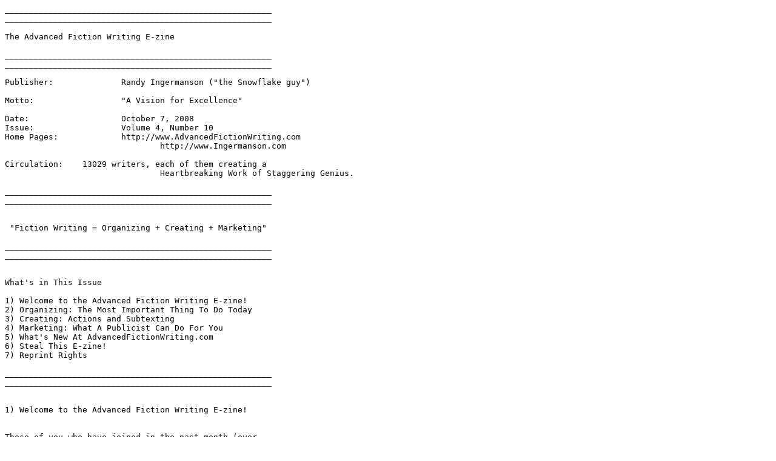

--- FILE ---
content_type: text/plain
request_url: https://www.advancedfictionwriting.com/wp-content/uploads/2012/11/October3.txt
body_size: 11899
content:
_______________________________________________________
_______________________________________________________

The Advanced Fiction Writing E-zine

_______________________________________________________
_______________________________________________________

Publisher:		Randy Ingermanson ("the Snowflake guy")

Motto:			"A Vision for Excellence"

Date:			October 7, 2008
Issue:			Volume 4, Number 10 
Home Pages:		http://www.AdvancedFictionWriting.com
				http://www.Ingermanson.com 
				
Circulation:	13029 writers, each of them creating a 
				Heartbreaking Work of Staggering Genius.

_______________________________________________________
_______________________________________________________


 "Fiction Writing = Organizing + Creating + Marketing"

_______________________________________________________
_______________________________________________________


What's in This Issue

1) Welcome to the Advanced Fiction Writing E-zine! 
2) Organizing: The Most Important Thing To Do Today
3) Creating: Actions and Subtexting
4) Marketing: What A Publicist Can Do For You
5) What's New At AdvancedFictionWriting.com
6) Steal This E-zine!
7) Reprint Rights

_______________________________________________________
_______________________________________________________


1) Welcome to the Advanced Fiction Writing E-zine!


Those of you who have joined in the past month (over
300 of you have joined since the last issue), welcome
to my e-zine!

You should be on this list only if you signed up for it
on my web site. If you no longer wish to hear from me,
don't be shy -- there's a link at the bottom of this
e-mail that will put you out of your misery. 

If you need to change your e-mail address, there's a
different link to help you do that.

If you missed a back issue, remember that all previous
issues are archived on my web site at:
http://www.AdvancedFictionWriting.com/ezine


What's in this issue:

The successful novelist needs good organization, good
craft, and good marketing. In this issue, we'll talk
about each of these in turn.

What's the most important thing you need to get done
TODAY? We'll talk about that in my organization column.

Most people believe that actions speak louder than
words. Do you know how to exploit that to deepen your
writing? This month I'll show an interesting example by
a master of fiction, Robert Ludlum.

One of the legs of any marketing campaign is publicity.
This month in my marketing column, I'll interview Rusty
Shelton, who works at Phenix & Phenix, one of the most
successful publicity agencies for authors.


Are you reading my blog? Join the fun here:
http://www.AdvancedFictionWriting.com/blog

_______________________________________________________
_______________________________________________________


2) Organizing: The Most Important Thing To Do Today


I start every working day exactly the same way: I ask
myself the question, "What's the One Thing I really
want to get done today?"

At the end of the day, if I got that One Thing done,
then I consider it a good day, even if that's all I got
done. If I didn't get that One Thing done, then it was
a bad day, even if I got lots of other stuff done.

Now let me distinguish here between things I "want to
do" and things I "have to do."

The fact is, there are all kinds of things you "have to
do" every day. You're supposed to exercise. Eat right.
Work. Sleep. Floss. Make time for your family and
friends. Meditate (if you're the meditative sort) or
pray (if you're the praying sort) or whatever you do to
get in touch with your True Self, your Higher Power, or
your Inner Troll.

And a thousand other things.

All of these are the routine stuff that you pretty much
"have to do" to survive.

None of these really feed your dreams. Let's face it,
unless you are one sick puppy, flossing is not feeding
your dreams.

But what about the things you WANT to do? The things
you desperately want to do? Are those getting crowded
out by the "have to do" things?

For most of us, writing fiction is at the top of the
list of things that feed our dreams. We want to sell
that first novel. Once we've sold that, we want to sell
the second, third, fiftieth. And we want to market the
heck out of them.

For some of us, these dreams are realistic. For others,
they're a delusion. Sometimes, it's not easy to tell the
difference. There's a fine line behind reality and
delusion.

Truth to tell, it hardly matters. The dream of getting
a novel published is our dream. We don't have to
justify it. We want to write fiction because we want to
write fiction. No other reason is needed.

The question is how to get there. In my December 2007
column on organization, I talked about making a roadmap
for your next book. That gave the big picture on how to
get there.

This month, I want to focus on the little picture. What
are you going to do TODAY to move toward your goal? It
doesn't have to be a big step. It might not even be a
step at all. Maybe it'll just be clearing the path so
you can take a step tomorrow.

The important thing is to take action. Take action
today. Take action tomorrow. Keep taking action every
day that you possibly can. Take action until you reach
your dream, or until you decide that you don't want
that dream anymore.

Nothing happens unless you take action.

What One Thing do you really "want to do" today? How
important is it to you to get that One Thing done
today? Will you make time to do that One Thing today?
Are there unimportant things you're doing that you need
to sacrifice in order do that One Thing today?

Feed your dreams. If you don't, nobody else will. If
you don't today, you probably won't tomorrow, or the
next day, or ever. And you'll spend your whole life
flossing.


_______________________________________________________
_______________________________________________________



3) Creating: Actions and Subtexting

In the August issue of this e-zine, I showed an
extended example of subtexting in dialogue, taken from
Robert Ludlum's novel THE MATARESE CIRCLE. When I wrote
that column, I reread the entire 500+ page novel
looking for the best example of subtexting I could find.

While reading it, I also found a terrific example of
using actions to add a subtext to dialogue. This month,
I want to show you that example.

Most of us have heard the cliche that "actions speak
louder than words." Usually, it's understood that the
actions are subconscious giveaways that undermine the
speaker's words.

In the example I'll show, the actions are very
consciously chosen to negate the speaker's words. Why
would Robert Ludlum want to do that? You'll see...

Some background on the scene is in order. KGB agent
Vasili Taleniekov is a man on the run. He's searching
for information on a shadowy international organization
called the "Matarese" which is trying to destabilize
the world using terrorists as pawns.

Taleniekov is on his way to visit an old girlfriend in
Leningrad on a brutally cold winter day. He hasn't seen
her in years, and he knows that if he's being followed,
he'll endanger her, but he must take that risk. Her
name is Lodzia Kronescha and she can help him find the
truth. He expects that she'll be asleep when he
arrives. It doesn't occur to him that the Matarese
might already know about  her.

Here's the passage we'll analyze:


He knocked on her door. Within seconds he heard the
footsteps beyond, the sound of leather heels against
hard wood. Oddly, she had not been in bed. The door
opened halfway and Lodzia Kronescha stood there fully
clothed -- strangely clothed -- in a bright-colored
cotton dress, a summer dress, her light-brown hair
falling over her shoulders, her sharp aquiline face set
in a rigid expression, her hazel-green eyes staring at
him -- staring at him -- as if his sudden appearance
after so long were not so much unexpected as it was an
intrusion.

"How nice of you to drop by, old friend," she said
without a trace of an inflection.

She was telling him something. There was someone inside
with her. Someone waiting for him.

"It's good to see you again, old friend," said
Taleniekov, nodding in acknowledgment, studying the
crack between the door and the frame. He could see the
cloth of a jacket, the brown fabric of a pair of
trousers. There was only one man, she was telling him
that, too. He pulled out his Graz-Burya, holding up his
left hand, three fingers extended, gesturing to his
left. On the third nod of his head, she was to drive to
her right; her eyes told him she understood. "It's been
many months," he continued casually. "I was in the
district, so I thought I would..."

He gave the third nod; she lunged to her right. Vasili
crashed his shoulder into the door -- into the left
panel, so the arc would be clean, the impact total --
then battered it again, crushing the figure behind it
into the wall.


Randy sez: Let's separate out the dialogue first and
see what it's saying on the surface:


"How nice of you to drop by, old friend," she said.

"It's good to see you again, old friend," said
Taleniekov. "It's been many months. I was in the
district, so I thought I would..."


Randy sez: This dialogue is so banal, it hurts to look
at it. This is the sort of dialogue your high school
creative writing teacher told you NEVER to write. But
the actions that come with the dialogue completely
subvert the words. And both Lodzia and Taleniekov
intend them to do exactly that.

We need a little backstory here. Lodzia has been
visited by an agent of the Matarese and questioned
about Taleniekov. The agent expects that Taleniekov may
come visit her, and if so, he tells her that she should
welcome him without revealing that she's not alone. The
agent intends to kill Taleniekov. So Lodzia has
consciously prepared herself to tip off Taleniekov with
actions -- actions that the Matarese agent won't know
are abnormal.

Let's spell out those actions in detail and see what
makes them work.

* Lodzia is wearing leather shoes at an hour when she
should be asleep in bed. Even before she opens the
door, she is communicating by her heel-clacking to
Taleniekov that something is wrong. The message that
she communicates to the Matarese agent is different --
he assumes that she has put on her shoes because she's
EXPECTING Taleniekov.

* Lodzia has put on a dress, even though it's bedtime.
And it's a summer dress, even though it's winter. The
visual message she is sending to Taleniekov is that
"something is wrong." Once again, the Matarese agent
gets a different message. The fact that she puts on a
dress tells him that she is planning on receiving a
guest. The fact that it's a summer dress, rather than
appropriate winter wear, escapes him, as it would
escape most men. (Lodzia tells Taleniekov this after
the big fight.)

* When Lodzia put on her dress, the Matarese agent
insisted on watching. She put up no protest, sending
him the message that she's a floozy sort of woman who
is planning on entertaining her gentleman friend.
(Lodzia explains all this to Taleniekov a bit later in
the scene.)

* When Lodzia opens the door for Taleniekov, she shows
no surprise at seeing him for the first time in five
years. Instead, her face is set in a rigid expression
and her eyes stare at him. This tells Taleniekov, once
again, that something is horribly wrong. The Matarese
agent, hidden behind the door, probably can't see her
face and eyes, but even if he could, they would tell
him only that she's expecting Taleniekov.

* When Lodzia speaks, her voice is flat and
expressionless, belying her words, which would normally
be spoken in a warm greeting. In technical terms,
Lodzia is using "paralanguage" to transmit a different
message than the words convey. The Matarese agent, as
it happens, is an Englishman with poor Russian, and
it's possible that he's not able to detect this
disconnect. But Taleniekov, a native Russian and a
long-time friend of Lodzia, picks it up instantly.
Lodzia is communicating with numerous actions that
something is very wrong. Yet her words themselves don't
communicate that. The only possible conclusion is that
a stranger is in the room who can hear Lodzia's words
but who can't decipher her strange actions as well as
Taleniekov can.

Taleniekov is the best agent in the KGB, and he
instantly reads this message and spots the stranger
through the crack in the door. He deduces that there is
only one man in the room with Lodzia. Ludlum doesn't
explain this deduction. He simply asserts that she is
telling him this. I'm not entirely sure how she's doing
so.

Taleniekov then does a bit of non-verbal communication
of his own, entirely at odds with his words, which are
just a repetition of Lodzia's own very prosaic words.
He pulls out a gun, which communicates to Lodzia that
he intends to fight. He shows her three fingers and
nods his head to his left to communicate what actions
she should take. These are pretty vague actions, but
Lodzia communicates back through her eyes that she gets
it. Ludlum doesn't quite explain how this works,
relying on the fact that Lodzia knows Taleniekov pretty
well and she's a KGB agent herself, so she should just
know what to do. 

In my view, the scene works pretty well. There are a
couple of unexplained points that are just glossed
over, but overall, the reader buys into it. 

Robert Ludlum specialized in superclever agents who
could read great significance into the smallest details
and instantly respond to the gravest danger. In this
case, he gave us a nice example of using actions to add
subtext to a lethally boring dialogue.


_______________________________________________________
_______________________________________________________


4) Marketing: What A Publicist Can Do For You

At a recent conference, I had a chance to chat briefly
with Rusty Shelton, who works for the publicity firm
Phenix & Phenix. It's been a while since I talked about
publicity in this e-zine, so I asked Rusty if he'd be
willing to do an interview.

Here's the result:


Q: Tell us about your publicity firm, Phenix & Phenix.
You've had a number of clients hit the best seller
lists. Tell us some of your success stories!

A: Phenix & Phenix is a boutique literary PR firm
that's been promoting books for authors and top
publishing houses since 1994. P&P has handled launches
for authors like Vicki Courtney, Dr. Les Parrott and
Philip Carlo, publishers like St. Martin's Press,
Thomas Nelson, Zondervan and TOR/Forge and best sellers
like Crucial Conversations, The Ice Man and Revolve. 
Over the past three years we have added 19 best sellers
to our overall tally of 30. We also frequently work
with literary agencies and are among the list of
recommended publicists at top distributors around the
country.

This has been a busy summer for P&P, as we've been
named the publicity firm of record for Chicken Soup for
the Soul, added new capabilities like viral videos,
book trailers and satellite radio tours and booked
interviews for our clients with The Wall Street
Journal, The New York Times, Family Circle, Martha
Stewart Radio, Self Magazine, Women's Health and many
more.


Q: What can a publicist do for a novelist that the
novelist can't do for himself?

A: Having a publicist represent you can give you an
edge when it comes to attracting the attention of
members of the media. First of all, dealing with the
media is a very delicate art form. Producers, editors,
reporters, reviewers and so on are all busy folks. It
helps to know what time of day a particular producer
likes to be contacted or whether an editor prefers
phone or e-mail for pitching.

Relationships are really the biggest thing that a good
publicist can bring to the table. The relationships
that top publicists have with members of the media are
very similar to the relationships that literary agents
have with editors at publishing houses -- they trust
our judgment because we've been working together for so
long.

Although relationships are pivotal, there are other
factors that also come into play. As an example, the
fall news cycle has introduced some very unique
challenges to authors and publicists. With current
events and print journalism in flux right now,
reporters are being taken off their regular beats and
are being assigned to election or stock market
coverage. A large part of a publicist's job is keeping
track of what stories are drawing the most interest and
finding ways to connect their clients to those topics. 
Face it, with the book signings, appearances and other
marketing efforts that you're SURELY conducting, you
probably don't have time to build relationships with
the media. And think about it from a producer or an
editor's perspective. With the high volume of books
they are receiving for review or story ideas, they want
to be contacted by someone who knows what they want to
hear about. A good publicist keeps tabs on this.

Finally, an experienced publicist knows how to approach
fiction. Although sometimes it can be difficult to
create newsworthy buzz for a novel, your publicist's
job is to identify newsworthy hooks and use them to
create stories or find opportunities to pitch you as an
expert. Having a publicist in your corner really lends
a great deal of credibility to your project.


Q: Most publishers have a publicist already on staff.
As an outside publicity firm, you work closely with the
in-house publicist. How does that process work out in
practice? What do you do that's different from the
in-house publicist?

A: One reality facing most in-house publicity teams is
a lack of time to devote to each book the house
releases. There are simply too many titles to give each
one quality attention. What an outside firm brings to
the table is the ability to give a book enough
attention to explore a variety of publicity
opportunities. Whereas an in-house publicist might only
have time to do a mail-out to book reviewers, an
outside publicist will be pursuing coverage across all
four forms of media with an eye on generating coverage
beyond the book page.  When you hire a publicist, they
are working for you and the publicity they pursue is
typically focused as much on building your brand as an
author as the book itself.

We really value the relationships we have in place with
in-house publicity teams. We're both working toward the
same goal, so coordinating our efforts is a natural
fit. The goal is to maintain a productive "triangle" of
communication between an author and the in-house
publicist so that each hit your outside publicist gets
contributes to your publisher's ability to sell books
into stores.

A good way to narrow down outside firms to consider is
to talk with your in-house publicity staff and ask who
they recommend. Often they will point you toward
publicists that do a great job of working with them and
you'll end up with a wonderfully productive team.


Q: What's the process for a publicity campaign? How
long in advance of a book's release do you begin, and
what goes on during the months leading up to launch
day?

A: How much time do you have? There is a lot that goes
into a national publicity campaign for a book. The key
thing to remember is there really isn't a boilerplate
process for each book (or there shouldn't be) -- every
campaign has to be different depending on the specific
book you are working with.

Typically we begin coordinating efforts with our
clients 4-6 months before the book releases. The first
step is the galley mailing to book reviewers, which
typically happens about five months before publication.
After that is complete, an author can expect a lull in
activity before the formal publicity campaign gets
underway about between 45-60 days prior to a book's
official release date.

Most good firms begin a campaign with strategy
development. This is a period where publicists do
extensive market research for the book, identifying
trends and newsworthy hooks, develop a strategy and
draft press materials. The full press kit always goes
out to the author and publisher for review an
approval -- it is very important that everyone have
similar talking points when it comes to the book.

One thing that our firm does before the book release is
put each client through formal media training at our
offices. This day includes sound bite development,
practice interviews, breakout sessions on each type of
media and other preparatory steps to get an author
ready to go on the air. This is as important to our
firm as it is to the author as each interview our
clients do reflects back on our firm.

Media contact typically begins about a month before the
book releases with an eye on timing coverage to happen
around the publication date.


Q: Is there a "time window" for the success of a book?
I've often heard that a book has about 3 weeks to make
a splash. Is this true, not true, or sorta kinda maybe
true?

A: This is sorta kinda maybe true.

Most publicists would agree that the optimum time for
media coverage surrounding the launch of a book is the
60-90 day window after its release. This is when sales
reps at the publishing house are trying to sell the
book into stores and publicity can have a huge impact
on that success. Once the books are in stores, you also
need publicity to drive interest and make sure they
don't come back as returns.

As with anything in this industry, there are always
exceptions. Some books just simply take longer to
breakout. There are times when the media ignores a book
when it launches only to end up covering it months
later after the book has become a word-of-mouth
success.

We have also handled campaigns where we come on board a
few months after a book releases and have been able to
jumpstart the publicity campaign. The key question is
how newsworthy is the book? If it has media potential,
the media is going to be less concerned with when it
released and more concerned with the story itself.


Q: Some of your success as a publicist depends on how
well the novelist helps you publicize their book.  What
makes a novelist publicisable and what can we writers
do NOW to make ourselves more publicisable in the
future?

A: We review fiction with a very careful eye because a
publicist has to have the right fit if they are going
to run a successful launch. We pay very close attention
to the nonfiction hooks within the novels that we
review. To compete in the competitive media marketplace
we have to have more than just a great story.

As an example, we recently handled a great novel from
debut author Wendy Walker titled FOUR WIVES (St.
Martin's Press) that was very successful. This campaign
worked because we were able to take the book beyond
book reviewers to feature editors at publications like
The New York Times, Wall Street Journal and others. We
did so by positioning Wendy to talk about nonfiction,
newsworthy issues discussed in the book like opt-out
parenting, what goes on behind closed doors in
America's wealthy suburbs, relationship dynamics when
only one spouse works, etc. This allowed us to go
beyond book reviewers to find a large audience for the
book.

If you're in the midst of writing your novel, start
thinking about the book from the media's perspective.
What more do you have to offer besides just a good
story? What issues does your book deal with and what
research have you done that qualifies you to speak as
an expert on that topic? No one can predict headlines
years down the road but if you write with promotion in
mind you can really expand the PR potential of your
book in the future.


Q: Do you have any secrets for writing successful press
releases for novels?

A: Again, think nonfiction with your release. I see way
too many press releases that have headlines that either
a) compare the novelist to someone named Grisham,
Clancy or Kingsbury or b) provide vague praise for the
quality of the writing. Your press release should not
read like an advertisement or review of your book; if
it does, it's going in the trash. It should read like
an article you would see in a newspaper or a short
segment on NPR. It should contain statistics, quotes
and other supporting facts to give the media some
background on your topic. Headlines that play on buzz
words or newsworthy topics work the best.

Here are some recent headlines we have used for fiction
titles:

"Going Behind the Closed Doors of Suburbia: Author's
tale eavesdrops on housewives' hush-hush secrets"

"Momtourage: Play group for mom: Moms unite,
scrapbooking is common thread"

"'Tis the season for divorce: Marriage experts team up
to help couples thrive through riskiest time of year"

The common thread across these press releases? Each
deals with topics that are of interest to a certain
demographic rather than generic praise for an author.


Q: Are there any red flags authors should watch for
when hiring a publicist?

A: There are a lot of red flags authors should watch
for but the main thing to consider is how closely a
publicist is looking at your work before taking you on.
The author-publicist relationship should be very
similar to the author-literary agent relationship. If
you call a publicity firm and they are offering to
bring you on board as a client and send you a contract
before they have even looked at your book, what does
that tell you about how concerned they are with their
ability to be successful with your book? Publicity
firms should interview you as much as you interview
them, so make sure any firm you are considering is
taking a close look at your work.

Other red flags to watch for: 
- A poor reputation with your publishing house 
- Lack of formal weekly reports 
- Vague answers regarding recent success stories 
- A lack of experience with your genre.


Randy sez: Thanks, Rusty, for an extremely informative
look at the world of publicity.

For more information on Phenix & Phenix Literary
Publicists, please visit http://www.phenixpublicity.com
or http://www.phenixpublicity.blogspot.com. You can
contact Rusty Shelton at rshelton@phenixpublicity.com.


About Rusty Shelton:

Since joining Phenix & Phenix nearly six years ago,
Rusty Shelton has partnered with some of the nation's
top publishing houses and bestselling authors to create
award-winning literary publicity campaigns.  Rusty
works to customize publicity campaigns to meet the
unique needs of each project and offers guidance about
the role media relations will play in the overall
promotion efforts for books.  Bantam Dell, FSG, St.
Martin's Press, Tor/Forge Books, Zondervan, and Thomas
Nelson are all publishers with whom Rusty has developed
relationships on P&P's behalf, as well as several
boutique publishing houses representing unique literary
talent.

As managing director, Rusty leads efforts in new
business development, traveling to conferences and
conventions and speaking to writer's groups about
literary publicity.  He is featured as a faculty member
at an annual publishing course offered by Harvard
University's Department of Continuing Education.  In
2007, he developed a media training program for The
Writer's League of Texas and coordinated national
publicity efforts for the Texas Book Festival.  Rusty
holds a B.A. in corporate communication from the
University of Texas at Austin, where he is a member of
the Texas Exes Young Alumni Committee.


_______________________________________________________
_______________________________________________________


5) What's New At AdvancedFictionWriting.com


I recently posted my fourth monthly humor column in a
new online magazine. Want to know who's to blame when a
novel doesn't sell as well as everyone expected? Sam
the Plumber gives the straight scoop in this column.
Here's the link:
http://www.ChristianFictionOnlineMagazine.com/biz_rooney.html

I teach at roughly 4 to 6 writing conferences per year,
depending on my schedule.

I have finished all teaching for the year 2008. My
calendar for 2009 is beginning to fill in.

I will be teaching internet marketing in a major track
at the Florida Christian Writers conference in
February. Details here:
http://www.flwriters.org/

I will be doing an 8-hour mentoring workshop at the
Mount Hermon Christian Writers Conference in April.
Details are not yet available online.

If you'd like me to teach at your conference, email me
to find out how outrageously expensive I am.

If you'd just like to hear me teach, I have a number of
recordings and e-books that are outrageously cheap.
Details here:
http://www.AdvancedFictionWriting.com/info


_______________________________________________________
_______________________________________________________


6) Steal This E-zine!


This E-zine is free, and I personally guarantee it's
worth at least 384 times what you paid for it. I
invite you to "steal" it, but only if you do it nicely
. . .

Distasteful legal babble: This E-zine is copyright
Randall Ingermanson, 2008.

Extremely tasteful postscript: I encourage you to email
this E-zine to any writer friends of yours who might
benefit from it. I only ask that you email the whole
thing, not bits and pieces. Otherwise, you'll be
getting desperate calls at midnight from your friends
asking where they can get their own free subscription.

At the moment, there is one place to subscribe: 
My fiction site: http://www.AdvancedFictionWriting.com


_______________________________________________________
_______________________________________________________


7) Reprint Rights


Permission is granted to use any of the articles in
this e-zine in your own e-zine or web site, as long as
you include the following 2-paragraph blurb with it:

Award-winning novelist Randy Ingermanson, "the
Snowflake Guy," publishes the Advanced Fiction Writing
E-zine, with more than 13,000 readers, every month. If
you want to learn the craft and marketing of fiction,
AND make your writing more valuable to editors, AND
have FUN doing it, visit
http://www.AdvancedFictionWriting.com. 

Download your free Special Report on Tiger Marketing
and get a free 5-Day Course in How To Publish a Novel.


_______________________________________________________
_______________________________________________________


Randy Ingermanson 
Publisher, Advanced Fiction Writing E-zine

_______________________________________________________
_______________________________________________________